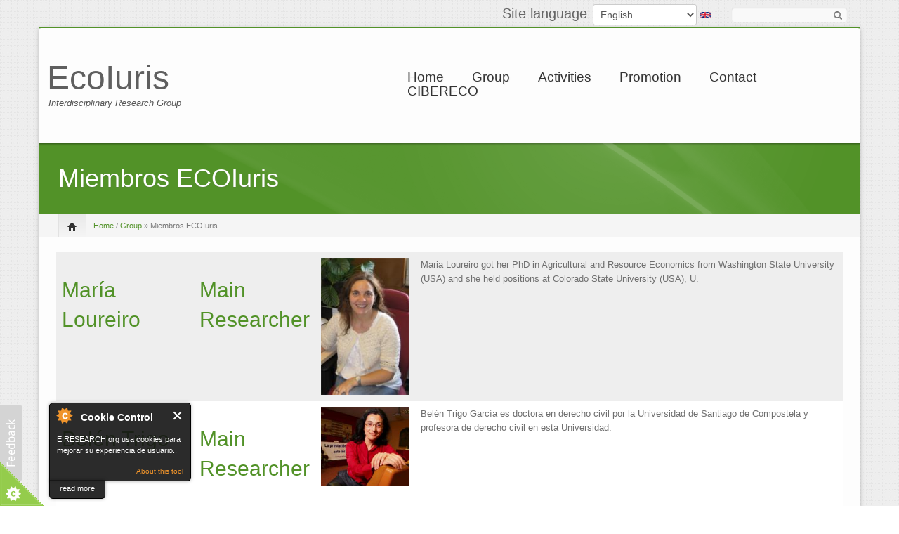

--- FILE ---
content_type: text/html; charset=utf-8
request_url: https://www.eiresearch.org/en/miembros/contenido/ecoiuris-group-presentation
body_size: 10876
content:
<!DOCTYPE html PUBLIC "-//W3C//DTD XHTML+RDFa 1.0//EN"
  "http://www.w3.org/MarkUp/DTD/xhtml-rdfa-1.dtd">
<html xmlns="http://www.w3.org/1999/xhtml" xml:lang="en" version="XHTML+RDFa 1.0" dir="ltr"
  xmlns:content="http://purl.org/rss/1.0/modules/content/"
  xmlns:dc="http://purl.org/dc/terms/"
  xmlns:foaf="http://xmlns.com/foaf/0.1/"
  xmlns:og="http://ogp.me/ns#"
  xmlns:rdfs="http://www.w3.org/2000/01/rdf-schema#"
  xmlns:sioc="http://rdfs.org/sioc/ns#"
  xmlns:sioct="http://rdfs.org/sioc/types#"
  xmlns:skos="http://www.w3.org/2004/02/skos/core#"
  xmlns:xsd="http://www.w3.org/2001/XMLSchema#">

<head profile="http://www.w3.org/1999/xhtml/vocab">
    <meta http-equiv="content-type" content="text/html; charset=utf-8" />
    <meta name="viewport" content="width=device-width, initial-scale=1.0">
    <meta http-equiv="Content-Type" content="text/html; charset=utf-8" />
<meta name="Generator" content="Drupal 7 (http://drupal.org)" />
<meta about="/en/researcher-type/trainee-researcher" typeof="skos:Concept" property="rdfs:label skos:prefLabel" content="Trainee researcher" />
<link rel="shortcut icon" href="https://www.eiresearch.org/misc/favicon.ico" type="image/vnd.microsoft.icon" />
   
    <title>Miembros ECOIuris | EcoIuris</title>
    
    <style type="text/css" media="all">
@import url("https://www.eiresearch.org/modules/system/system.base.css?shj4qa");
@import url("https://www.eiresearch.org/modules/system/system.menus.css?shj4qa");
@import url("https://www.eiresearch.org/modules/system/system.messages.css?shj4qa");
@import url("https://www.eiresearch.org/modules/system/system.theme.css?shj4qa");
</style>
<style type="text/css" media="all">
@import url("https://www.eiresearch.org/sites/all/modules/simplenews/simplenews.css?shj4qa");
@import url("https://www.eiresearch.org/modules/comment/comment.css?shj4qa");
@import url("https://www.eiresearch.org/sites/all/modules/date/date_api/date.css?shj4qa");
@import url("https://www.eiresearch.org/modules/field/theme/field.css?shj4qa");
@import url("https://www.eiresearch.org/modules/node/node.css?shj4qa");
@import url("https://www.eiresearch.org/modules/search/search.css?shj4qa");
@import url("https://www.eiresearch.org/modules/user/user.css?shj4qa");
@import url("https://www.eiresearch.org/sites/all/modules/views/css/views.css?shj4qa");
@import url("https://www.eiresearch.org/sites/all/modules/ckeditor/css/ckeditor.css?shj4qa");
</style>
<style type="text/css" media="all">
@import url("https://www.eiresearch.org/sites/all/modules/ctools/css/ctools.css?shj4qa");
@import url("https://www.eiresearch.org/modules/taxonomy/taxonomy.css?shj4qa");
@import url("https://www.eiresearch.org/sites/all/modules/lang_dropdown/lang_dropdown.css?shj4qa");
</style>
<style type="text/css" media="all">
@import url("https://www.eiresearch.org/sites/all/themes/icompany/css/bootstrap.css?shj4qa");
@import url("https://www.eiresearch.org/sites/all/themes/icompany/css/superfish.css?shj4qa");
@import url("https://www.eiresearch.org/sites/all/themes/icompany/style.css?shj4qa");
</style>
<style type="text/css" media="all">
@import url("https://www.eiresearch.org/sites/default/files/css_injector/css_injector_1.css?shj4qa");
</style>
    
    <!-- GOOGLE FONTS CSS --> 
        <link href='http://fonts.googleapis.com/css?family=Lato:100,200,300,400,500,600,700,subset=latin:n,i,b,bi|Lato:100,200,300,400,500,600,700,subset=latin:n,i,b,bi|PT+Sans:100,200,300,400,500,600,700,subset=latin:n,i,b,bi|Lato:100,200,300,400,500,600,700,subset=latin:n,i,b,bi|Lato' rel='stylesheet' type='text/css'/> 
        
    


    <style type="text/css">
    	
	body.icompany, #wap-menu ul.sf-menu li span.tip a, .ei-title h3, #main_slider .slider-body, #main_slider .slider-link, .btn{
		font-family: PT Sans, 'Helvetica Neue', Helvetica, Arial, sans-serif;
		font-weight: normal;
	}
	
	h1, h2, h3, h4, h5, h6, h7, h8, .heading,  .nav-tabs, .pricing-table ul .price, .accordion-heading, .numbered-heading, .heading-list, .uc-price {
		font-family: Lato, 'Helvetica Neue', Helvetica, Arial, sans-serif;
		font-weight: 300;
	}
	
	#wap-menu ul.sf-menu li a, .tinynav{
		font-family: Lato, 'Helvetica Neue', Helvetica, Arial, sans-serif;
		font-weight: 300;
	}

	
	#main_slider{
		font-family: Lato, 'Helvetica Neue', Helvetica, Arial, sans-serif;
		font-weight: 300;
	}
	
	blockquote, .quote{
		font-family: Lato, Georgia,"Times New Roman",Times,serif;
		font-weight: 300;
	}
	
	    
    /* Body background scheme goes here -----------*/
        body{
    	background: url(/sites/all/themes/icompany/img/bg/brackets.png) repeat;
    }
        
    /** custom typo */
   	body{
   		font-size: 13px;
   		
   	}
  	
    .sf-menu a{
    	font-size: 19px
    }
	
	    
    /* Theme color scheme goes here ----------- */
   
    a, a:hover, .color:hover, ul.menu li a:hover , #footer-bar a:hover, #footer-region a, .btn.btn-plain {
   		color: #529228 ;
   		text-decoration: none;
    }
    
    
    .color, .dropcap{
   		color: #529228 ;
   		text-decoration: none;
    }
    
    #header_left .inner{
    	margin-top: 35px;
    }
    
    .main_menu_container{
    	margin-top: 60px;
    }
    
    
	@media screen and (max-width: 767px){
		 .main_menu_container{
		 	margin-top: 25px;
		 }
	}
   
    .theme-scheme, .btn.btn-theme, .btn-theme:focus, 
    .btn-theme:active,  .btn.btn-theme:hover, 
    .comment .new, .marker,  #title-region .inner,  .dropdown-menu .active > a, 
    .dropdown-menu .active > a:hover, 
    .dropdown-menu li > a:hover,
	.dropdown-menu li > a:focus,
	.dropdown-submenu:hover > a, 
	.jcarousel-next-vertical, .jcarousel-prev-vertical, 
	#highlighted_2, .round-number, .btn.btn-plain, #bottom-region, .btn.node-add-to-cart, 
	.btn.node-add-to-cart:hover, .node-product .product-title   {
		background-color: #529228  ;
    }
    
    #bottom-region, .node-product .product-images .field-type-image {
    	border-color: #7eae5e ;
    }
    
    .product-title-border{
    	background: #97be7e ;
    }
 
    
    #bottom-region a{
    	color: #bad3a9    }
 
    .theme-border, .sf-menu li.sfHover ul, #page-wrapper,  th, #forum .table th, .border-color, .banner, #footer-bar 
    {
		border-color: #529228 ;
	}
	
	.region-highlighted-2, #bottomShadow{
		border-color: #7eae5e	}
	
	#tabs-region .tab-content{
		border-left:2px solid #529228;
	}
	
	#tabs-region .tabs-left > .nav-tabs > li.active{
		border-top:1px solid #4a8324;
		border-left:1px solid #4a8324;
		border-bottom:1px solid #4a8324;
	}
	
	#tabs-region .tabs-left > .nav-tabs > li.active > a, #tabs-region .tabs-left > .nav-tabs > li.active > a:hover {		
		border-top:1px solid #accb98;
		border-left:1px solid #accb98;
		border-bottom:1px solid #accb98;
		
		border-right:none;
		background: #529228; /* Old browsers */
		/* IE9 SVG, needs conditional override of 'filter' to 'none' */
		background: url([data-uri]);
		background: -moz-linear-gradient(top,  #7eae5e 0%, #529228 75%); /* FF3.6+ */
		background: -webkit-gradient(linear, left top, left bottom, color-stop(0%,#7eae5e), color-stop(75%,#529228)); /* Chrome,Safari4+ */
		background: -webkit-linear-gradient(top,  #7eae5e 0%,#529228 75%); /* Chrome10+,Safari5.1+ */
		background: -o-linear-gradient(top,  #7eae5e 0%,#529228 75%); /* Opera 11.10+ */
		background: -ms-linear-gradient(top,  #7eae5e 0%,#529228 75%); /* IE10+ */
		background: linear-gradient(to bottom,  #7eae5e 0%,#529228 75%); /* W3C */
		filter: progid:DXImageTransform.Microsoft.gradient( startColorstr='#ffffff', endColorstr='#000000',GradientType=0 ); /* IE6-8 */

	}
	
	.shadow-transition:hover, .btn-theme:hover,   .btn.node-add-to-cart:hover{
	  -webkit-box-shadow: 0px 0px 9px rgba(82,146,40, 0.8);
	  -moz-box-shadow:    0px 0px 9px rgba(82,146,40, 0.8);
	  box-shadow:         0px 0px 9px rgba(82,146,40, 0.8);
	}

    
    #topBar .dark-bg{
    	background: #;
    }
    
    /*bootstrap line 1194 */
	textarea:focus,
	input[type="text"]:focus,
	input[type="password"]:focus,
	input[type="datetime"]:focus,
	input[type="datetime-local"]:focus,
	input[type="date"]:focus,
	input[type="month"]:focus,
	input[type="time"]:focus,
	input[type="week"]:focus,
	input[type="number"]:focus,
	input[type="email"]:focus,
	input[type="url"]:focus,
	input[type="search"]:focus,
	input[type="tel"]:focus,
	input[type="color"]:focus,
	.uneditable-input:focus {
	  border-color: rgba(82,146,40, 0.8);
	  -webkit-box-shadow: inset 0 1px 1px rgba(0, 0, 0, 0.075), 0 0 8px rgba(82,146,40, 0.6);
	  -moz-box-shadow: inset 0 1px 1px rgba(0, 0, 0, 0.075), 0 0 8px rgba(82,146,40, 0.6);
	  box-shadow: inset 0 1px 1px rgba(0, 0, 0, 0.075), 0 0 8px rgba(82,146,40, 0.6);
	}
	
	.bar .foreground, .node-product .product-title{
		background: #529228; /* Old browsers */
		/* IE9 SVG, needs conditional override of 'filter' to 'none' */
		background: url([data-uri]);
		background: -moz-linear-gradient(top,  #97be7e 0%, #529228 100%); /* FF3.6+ */
		background: -webkit-gradient(linear, left top, left bottom, color-stop(0%,#7eae5e), color-stop(100%,#529228)); /* Chrome,Safari4+ */
		background: -webkit-linear-gradient(top,  #97be7e 0%,#529228 100%); /* Chrome10+,Safari5.1+ */
		background: -o-linear-gradient(top,  #97be7e 0%,#529228 100%); /* Opera 11.10+ */
		background: -ms-linear-gradient(top,  #97be7e 0%,#529228 100%); /* IE10+ */
		background: linear-gradient(to bottom,  #97be7e 0%,#529228 100%); /* W3C */
		filter: progid:DXImageTransform.Microsoft.gradient( startColorstr='#97be7e', endColorstr='#529228',GradientType=0 ); /* IE6-8 */
	}
	
	#feedback-link:hover{
		background: #529228; 
	}
	
	.poll .bar{
		box-shadow: 0 1px 2px rgba(100,100,100,.2) inset;
		background: #eee;
	}
	
	 
	#footer-region a, #footer-region a:visited{
		color:  #54773C;
	}
	
	
	#footer-region .btn-theme, #footer-region .btn-theme:visited{
    	color: #fff;
    }
    

    </style>  

    <!--[if lt IE 7]>
    <![endif]-->
    
    <!--[if lt IE 9]>
    	<style type="text/css">
		#page-wrapper, .sf-shadow ul {
			behavior: url(/sites/all/themes/icompany/js/PIE.htc);
		}
		</style>
	<![endif]-->
	

    <script type="text/javascript" src="//ajax.googleapis.com/ajax/libs/jquery/1.8.3/jquery.min.js"></script>
<script type="text/javascript">
<!--//--><![CDATA[//><!--
window.jQuery || document.write("<script src='/sites/all/modules/jquery_update/replace/jquery/1.8/jquery.min.js'>\x3C/script>")
//--><!]]>
</script>
<script type="text/javascript" src="https://www.eiresearch.org/misc/jquery-extend-3.4.0.js?v=1.8.3"></script>
<script type="text/javascript" src="https://www.eiresearch.org/misc/jquery-html-prefilter-3.5.0-backport.js?v=1.8.3"></script>
<script type="text/javascript" src="https://www.eiresearch.org/misc/jquery.once.js?v=1.2"></script>
<script type="text/javascript" src="https://www.eiresearch.org/misc/drupal.js?shj4qa"></script>
<script type="text/javascript" src="https://www.eiresearch.org/sites/all/modules/cookiecontrol/js/cookieControl-5.1.min.js?shj4qa"></script>
<script type="text/javascript" src="https://www.eiresearch.org/sites/all/modules/lang_dropdown/lang_dropdown.js?shj4qa"></script>
<script type="text/javascript" src="https://www.eiresearch.org/sites/all/themes/icompany/js/hoverIntent.js?shj4qa"></script>
<script type="text/javascript" src="https://www.eiresearch.org/sites/all/themes/icompany/js/superfish.js?shj4qa"></script>
<script type="text/javascript" src="https://www.eiresearch.org/sites/all/themes/icompany/js/supersubs.js?shj4qa"></script>
<script type="text/javascript" src="https://www.eiresearch.org/sites/all/themes/icompany/js/tinynav.js?shj4qa"></script>
<script type="text/javascript">
<!--//--><![CDATA[//><!--
jQuery.extend(Drupal.settings, {"basePath":"\/","pathPrefix":"en\/","setHasJsCookie":0,"ajaxPageState":{"theme":"icompany","theme_token":"qiUqB_h04ItUs-Qb-Fs3NjjUD35sFSgrZQsyPrfDxQ0","js":{"0":1,"1":1,"2":1,"3":1,"sites\/all\/themes\/icompany\/js\/bootstrap.js":1,"\/\/ajax.googleapis.com\/ajax\/libs\/jquery\/1.8.3\/jquery.min.js":1,"4":1,"misc\/jquery-extend-3.4.0.js":1,"misc\/jquery-html-prefilter-3.5.0-backport.js":1,"misc\/jquery.once.js":1,"misc\/drupal.js":1,"sites\/all\/modules\/cookiecontrol\/js\/cookieControl-5.1.min.js":1,"sites\/all\/modules\/lang_dropdown\/lang_dropdown.js":1,"sites\/all\/themes\/icompany\/js\/hoverIntent.js":1,"sites\/all\/themes\/icompany\/js\/superfish.js":1,"sites\/all\/themes\/icompany\/js\/supersubs.js":1,"sites\/all\/themes\/icompany\/js\/tinynav.js":1},"css":{"modules\/system\/system.base.css":1,"modules\/system\/system.menus.css":1,"modules\/system\/system.messages.css":1,"modules\/system\/system.theme.css":1,"sites\/all\/modules\/simplenews\/simplenews.css":1,"modules\/comment\/comment.css":1,"sites\/all\/modules\/date\/date_api\/date.css":1,"modules\/field\/theme\/field.css":1,"modules\/node\/node.css":1,"modules\/search\/search.css":1,"modules\/user\/user.css":1,"sites\/all\/modules\/views\/css\/views.css":1,"sites\/all\/modules\/ckeditor\/css\/ckeditor.css":1,"sites\/all\/modules\/ctools\/css\/ctools.css":1,"modules\/taxonomy\/taxonomy.css":1,"sites\/all\/modules\/lang_dropdown\/lang_dropdown.css":1,"sites\/all\/themes\/icompany\/css\/bootstrap.css":1,"sites\/all\/themes\/icompany\/css\/superfish.css":1,"sites\/all\/themes\/icompany\/style.css":1,"public:\/\/css_injector\/css_injector_1.css":1}},"jcarousel":{"ajaxPath":"\/en\/jcarousel\/ajax\/views"},"better_exposed_filters":{"views":{"miembros":{"displays":{"page":{"filters":[]}}}}},"urlIsAjaxTrusted":{"\/en\/miembros\/contenido\/ecoiuris-group-presentation":true}});
//--><!]]>
</script>
 
    <!-- Slider stuffs -->
        
        
    <!-- END//Slider stuffs -->
    
    
    <!--img preloader-->
    <script type="text/javascript">(function ($) { $.fn.preloader=function(options){var defaults={delay:400,preload_parent:"a",check_timer:300,ondone:function(){},oneachload:function(image){},fadein:500};var options=$.extend(defaults,options),root=$(this),images=root.find("img").css({"visibility":"hidden",opacity:0}),timer,counter=0,i=0,checkFlag=[],delaySum=options.delay,init=function(){timer=setInterval(function(){if(counter>=checkFlag.length){clearInterval(timer);options.ondone();return}for(i=0;i<images.length;i++){if(images[i].complete==true){if(checkFlag[i]==false){checkFlag[i]=true;options.oneachload(images[i]);counter++;delaySum=delaySum+options.delay}$(images[i]).css("visibility","visible").delay(delaySum).animate({opacity:1},options.fadein,function(){$(this).parent().removeClass("preloader")})}}},options.check_timer)};images.each(function(){if($(this).parent(options.preload_parent).length==0)$(this).wrap("<a class='preloader' />");else $(this).parent().addClass("preloader");checkFlag[i++]=false});images=$.makeArray(images);var icon=jQuery("<img />",{id:'loadingicon',src:'/sites/all/themes/icompany/img/89.gif'}).hide().appendTo("body");timer=setInterval(function(){if(icon[0].complete==true){clearInterval(timer);init();icon.remove();return}},100)} })(jQuery);</script>
    
    <!--script executions -->
    <script type="text/javascript">
	//superfish initialize	
	(function ($) {
    	jQuery(function(){
    		jQuery('ul.sf-menu').superfish();
    	});
    
    	//superfish > supersubs
        $(document).ready(function(){ 
            $("ul.sf-menu").supersubs({ 
                minWidth:    12,   // minimum width of sub-menus in em units 
                maxWidth:    27,   // maximum width of sub-menus in em units 
                extraWidth:  1     // extra width can ensure lines don't sometimes turn over 
                                   // due to slight rounding differences and font-family 
            }).superfish();  // call supersubs first, then superfish, so that subs are 
                             // not display:none when measuring. Call before initialising 
                             // containing tabs for same reason. 
    	
    	
    		 //image preloader 
    		$(function(){	
    			$(".portfolio-image").preloader();		
    			$(".fancy-preload").preloader();	
    			$(".node .field-type-image").preloader();	
    		});
    	
    	}); 
	})(jQuery);
	
	// Tiny nav
	(function ($) {
    	$(function () {
		    $("#nav").tinyNav();
		  });
	})(jQuery);
	
	//back to top
	(function ($) {
    	$(function() {
    		$(window).scroll(function() {
    			if($(this).scrollTop() != 0) {
    				$('#toTop').fadeIn();	
    			} else {
    				$('#toTop').fadeOut();
    			}
    		});
    	 
    		$('#toTop').click(function() {
    			$('body,html').animate({scrollTop:0},800);
    		});	
    	});
    })(jQuery);
    </script>
    
</head>
<body class="html not-front not-logged-in no-sidebars page-miembros page-miembros-contenido page-miembros-contenido-ecoiuris-group-presentation i18n-en icompany"  >
    	
<!--<div id="testBed" class="row" style="padding: 100px;"></div> -->

<div class="container-fluid">
	<div id="topBar">
		<div class="clearfix row-fluid">
			<div id="top-bar-inner">
				<!-- Login | Register links -->
				<div class="span3 loginlinks">
									</div>
				
				
				<!--Social Region -->
								<div class="social-region  span7  hidden-phone">
					<div class="pull-right inner">
						  <div class="region region-social">
    


<div id="block-lang-dropdown-language" class="clearfix block block-lang-dropdown">
	
	
<div class="titlecontainer"><h3 class="blocktitle" >Site language</h3></div>

  <div class="content"><form class="lang_dropdown_form language" id="lang_dropdown_form_language" action="/en/miembros/contenido/ecoiuris-group-presentation" method="post" accept-charset="UTF-8"><div><div class="form-item form-type-select form-item-lang-dropdown-select">
 <select class="lang-dropdown-select-element form-select" id="lang-dropdown-select-language" style="width:148px" name="lang_dropdown_select"><option value="en" selected="selected">English</option><option value="es">Español</option></select>
</div>
<img class="language-icon" typeof="foaf:Image" src="https://www.eiresearch.org/sites/all/modules/languageicons/flags/en.png" width="16" height="12" alt="English" title="English" /><input type="hidden" name="en" value="/en/miembros/contenido/ecoiuris-group-presentation" />
<input type="hidden" name="es" value="/es/miembros/contenido/ecoiuris-group-presentation" />
<noscript><div>
<input class=" btn  form-submit" type="submit" id="edit-submit--2" name="op" value="Go" />
</div></noscript><input type="hidden" name="form_build_id" value="form-kc9EAEKFkhY3L8uYo_E0VGkas3eYnsOn_c_OX3biris" />
<input type="hidden" name="form_id" value="lang_dropdown_form" />
</div></form></div>
</div>
  </div>
					</div>
				</div>
								
				
				<!--Search Block -->
							
					<div class="search-box-top span2  ">
						<div class="inner">
							  <div class="region region-search-box">
    


<div id="block-search-form" class="clearfix block block-search">
	
	

  <div class="content"><form action="/en/miembros/contenido/ecoiuris-group-presentation" method="post" id="search-block-form" accept-charset="UTF-8"><div>
<div class="container-inline">
<div class="form-item form-type-textfield form-item-search-block-form">
  <label class="element-invisible" for="edit-search-block-form--2">Search </label>
 <input title="Enter the terms you wish to search for." type="text" id="edit-search-block-form--2" name="search_block_form" value="" size="15" maxlength="128" class="form-text" />
</div>
<input id="search-submit-topbar" rel="tooltip" data-placement="bottom" data-original-title="Click to search" type="image" src="/sites/all/themes/icompany/img/search-icon.png" height="14" width="13" border="0" a="Search" /><input type="hidden" name="form_build_id" value="form-W_PoHJm-xZIjt3lhSwWUh1a3jxy6lWTQGW-5mKHeuXo" />
<input type="hidden" name="form_id" value="search_block_form" />
</div></div></form></div>
</div>
  </div>
						</div>
					</div>
								
				
			</div>
		</div>
	</div><!--topBar-->
</div>


<div class="container-fluid theme-border" id="page-wrapper">
	
	<!--Header area -->
	<div class="row-fluid" id="header">
		
		<div id="header_left" class="span5 clearfix">
			<div class="inner">	
							<div id="texttitles">
					  <h1 id='site-name'><a href="/" title="Home">EcoIuris</a></h1>				      <span id="slogan">Interdisciplinary Research Group</span>				</div>
			</div>
		</div>
		
		<div id="wap-menu" class="span7">
			<div class="pull-right main_menu_container">
				
						            <ul id="nav" class="sf-menu"><li class="first leaf"><a href="/en" title="">Home</a><span class="tip hidden-phone hidden-tablet"> <a href="<front>"></a></span></li>
<li class="expanded active-trail"><a href="/en/contenido/ecoiuris-group-presentation" title="" class="active-trail">Group</a><span class="tip hidden-phone hidden-tablet"> <a href="contenido/ecoiuris-group-presentation"></a></span><ul id="nav" class="sf-menu"><li class="first leaf active-trail"><a href="/en/miembros" title="" class="active-trail active">Members</a></li>
<li class="leaf"><a href="/en/contenido/assistants" title="">Assistants</a></li>
<li class="last leaf"><a href="/en/stakeholders" title="">Stakeholders</a></li>
</ul></li>
<li class="expanded"><a href="/en/proyectos" title="">Activities</a><span class="tip hidden-phone hidden-tablet"> <a href="proyectos"></a></span><ul id="nav" class="sf-menu"><li class="first leaf"><a href="/en/publicaciones" title="">Publications</a></li>
<li class="leaf"><a href="/en/proyectos" title="">Projects</a></li>
<li class="leaf"><a href="/en/contratos" title="">Agreements</a></li>
<li class="leaf"><a href="/en/cursos" title="">Courses</a></li>
<li class="leaf"><a href="/en/direccion-trabajos" title="">Work Management</a></li>
<li class="leaf"><a href="/en/reuniones_cientificas" title="">Scientific Meetings</a></li>
<li class="last leaf"><a href="/en/otras-actividades">Other activities</a></li>
</ul></li>
<li class="expanded"><a href="/en/blog" title="">Promotion</a><span class="tip hidden-phone hidden-tablet"> <a href="blog"></a></span><ul id="nav" class="sf-menu"><li class="first leaf"><a href="/en/blog" title="">Blog</a></li>
<li class="last leaf"><a href="/en/medios">The group in the media</a></li>
</ul></li>
<li class="leaf"><a href="/en/contenido/contact-ecoiuris" title="">Contact</a><span class="tip hidden-phone hidden-tablet"> <a href="contenido/contact-ecoiuris"></a></span></li>
<li class="last leaf"><a href="https://www.cibereco.org" title="">CIBERECO</a><span class="tip hidden-phone hidden-tablet"> <a href="https://www.cibereco.org"></a></span></li>
</ul> 
			</div>
		</div>
		
				
	</div><!--Header area -->
	
	
	<!--slider-->
		
	
	<!-- content zone -->
	<div id="zone1" class="row-fluid">
		
				
		
				
		
				
		
		<!-- bootstrap tabs implementation on this region-->
				
		
		<!--TITLE REGION-->
					<div id="title-region" class="row-fluid">	
				<div class="span12">
					<div class="inner">
												<h1 class="page-title">Miembros ECOIuris</h1>  
											</div>
				<div class="breadcrumb"><div id='home-icon'> <a href='/'> <span class="icon-home"></span></a> </div> <a href="/en">Home</a> / <a href="/en/contenido/ecoiuris-group-presentation" title="">Group</a> &raquo; Miembros ECOIuris</div>						
				</div>
			</div>
				
		<span class="divider"></span>
		<div id="zone2" class="row-fluid">
		
				
						
			<div id="content-area" class=" span12 ">
				<div class="inner  inner-no-left-sidebar  inner-no-right-sidebar  inner-no-sidebar ">
										
					<div id="content-region">
				        <div class="tabs"></div> 				        				        				        	
			              		        
				          <div class="region region-content">
    


<div id="block-system-main" class="clearfix block block-system">
	
	

  <div class="content"><div class="view view-miembros view-id-miembros view-display-id-page view-dom-id-b7b6d8fa7f070e58e5ac5561ca5b96bb">
        
  
  
      <div class="view-content">
      <table  class="views-table cols-0">
       <tbody>
          <tr  class="odd views-row-first">
                  <td  class="views-field views-field-title">
            <h2><a href="/en/miembros/mar%C3%ADa-loureiro">María Loureiro</a></h2>          </td>
                  <td  class="views-field views-field-field-tipo-de-investigador">
            <h3><div id="taxonomy-term-50" class="taxonomy-term vocabulary-tipo-de-investigador">

      <h2><a href="/en/researcher-type/main-researcher">Main Researcher</a></h2>
  
  <div class="content">
      </div>

</div>
</h3>          </td>
                  <td  class="views-field views-field-field-imagen">
            <a href="/en/miembros/mar%C3%ADa-loureiro"><img typeof="foaf:Image" src="https://www.eiresearch.org/sites/default/files/styles/medium/public/Maria-Loureiro.jpg?itok=sb3bv0Pn" width="142" height="220" alt="" /></a>          </td>
                  <td  class="views-field views-field-body">
            <p>Maria Loureiro got her PhD in Agricultural and Resource Economics from Washington State University (USA) and she held positions at Colorado State University (USA), U.</p>          </td>
              </tr>
          <tr  class="even">
                  <td  class="views-field views-field-title">
            <h2><a href="/en/miembros/bel%C3%A9n-trigo">Belén Trigo</a></h2>          </td>
                  <td  class="views-field views-field-field-tipo-de-investigador">
            <h3><div id="taxonomy-term-50" class="taxonomy-term vocabulary-tipo-de-investigador">

      <h2><a href="/en/researcher-type/main-researcher">Main Researcher</a></h2>
  
  <div class="content">
      </div>

</div>
</h3>          </td>
                  <td  class="views-field views-field-field-imagen">
            <a href="/en/miembros/bel%C3%A9n-trigo"><img typeof="foaf:Image" src="https://www.eiresearch.org/sites/default/files/styles/medium/public/pacientes.jpg?itok=TFXT12aS" width="220" height="197" alt="" /></a>          </td>
                  <td  class="views-field views-field-body">
            <p>Belén Trigo García es doctora en derecho civil por la Universidad de Santiago de Compostela y profesora de derecho civil en esta Universidad.</p>          </td>
              </tr>
          <tr  class="odd">
                  <td  class="views-field views-field-title">
            <h2><a href="/en/miembros/julio-iglesias-redondo">Julio Iglesias Redondo</a></h2>          </td>
                  <td  class="views-field views-field-field-tipo-de-investigador">
            <h3><div id="taxonomy-term-50" class="taxonomy-term vocabulary-tipo-de-investigador">

      <h2><a href="/en/researcher-type/main-researcher">Main Researcher</a></h2>
  
  <div class="content">
      </div>

</div>
</h3>          </td>
                  <td  class="views-field views-field-field-imagen">
            <a href="/en/miembros/julio-iglesias-redondo"><img typeof="foaf:Image" src="https://www.eiresearch.org/sites/default/files/styles/medium/public/jigleasias.jpg?itok=3F5AwkUz" width="148" height="220" alt="" /></a>          </td>
                  <td  class="views-field views-field-body">
            <p>Julio Iglesias Redondo is a Doctor of Law from the University of Santiago de Compostela since 1995.</p>
<p>Co-director of all editions of the Specialization Course of the University of Santiago de Compostela in "Guardianship of groups at risk of social exclusion".</p>          </td>
              </tr>
          <tr  class="even">
                  <td  class="views-field views-field-title">
            <h2><a href="/en/miembros/xos%C3%A9-ant%C3%B3n-rodr%C3%ADguez">Xosé Antón Rodríguez</a></h2>          </td>
                  <td  class="views-field views-field-field-tipo-de-investigador">
            <h3><div id="taxonomy-term-50" class="taxonomy-term vocabulary-tipo-de-investigador">

      <h2><a href="/en/researcher-type/main-researcher">Main Researcher</a></h2>
  
  <div class="content">
      </div>

</div>
</h3>          </td>
                  <td  class="views-field views-field-field-imagen">
            <a href="/en/miembros/xos%C3%A9-ant%C3%B3n-rodr%C3%ADguez"><img typeof="foaf:Image" src="https://www.eiresearch.org/sites/default/files/styles/medium/public/XoseA_Rodriguez.jpg?itok=5MugYyVV" width="220" height="220" alt="" /></a>          </td>
                  <td  class="views-field views-field-body">
            <p>Xosé Antón Rodríguez is a professor of Econometrics at the Faculty of Economic and Business Sciences (University of Santiago de Compostela).</p>          </td>
              </tr>
          <tr  class="odd views-row-last">
                  <td  class="views-field views-field-title">
            <h2><a href="/en/miembros/ana-castro-atanes">Ana Castro Atanes</a></h2>          </td>
                  <td  class="views-field views-field-field-tipo-de-investigador">
            <h3><div id="taxonomy-term-49" class="taxonomy-term vocabulary-tipo-de-investigador">

      <h2><a href="/en/researcher-type/trainee-researcher">Trainee researcher</a></h2>
  
  <div class="content">
      </div>

</div>
</h3>          </td>
                  <td  class="views-field views-field-field-imagen">
            <a href="/en/miembros/ana-castro-atanes"><img typeof="foaf:Image" src="https://www.eiresearch.org/sites/default/files/styles/medium/public/IMG-20240716-WA0012.jpg?itok=-uOl9TE4" width="165" height="220" alt="" /></a>          </td>
                  <td  class="views-field views-field-body">
            <p>Ana Castro has a degree in Economics from the University of Santiago de Compostela since 2017.</p>          </td>
              </tr>
      </tbody>
</table>
    </div>
  
  
  
  
  
  
</div></div>
</div>
  </div>
	        
				        	
				        
					</div>
					
						
				</div>	
			</div><!--content area-->
			
						
		</div><!--content zone-->
	</div>
	
	
	
	
		
	
	
	
	
	<div id="zone3">
		<!--bottom region -->
				
		<!--footer region-->
				
		
		<div id="footer-bar" class="row-fluid">
						
			<div id="footer-note" class="span7">
				<div class="inner">
			      <p style="text-align: center"> <a href="/aviso-legal"> Aviso legal y condiciones de uso. </a></p>			    </div>
		    </div>
		</div><!--footer bar-->
		
	</div>
	
	
	
</div><!--container fluid and page wrapper-->
<span class="divider"></span>

<div id="feedback-div" class="visible-desktop">
	<a data-original-title="Give us your valuable feedback" rel="tooltip" data-placement="right" id="feedback-link" href="#myModal" role="button"  data-toggle="modal"><img src="/sites/all/themes/icompany/img/feedback.png" alt="" /></a>
</div>


<div id="toTop" ><img class="visible-desktop" src="/sites/all/themes/icompany/img/toTop.png" alt="Go to top" /></div>


<div id="preLoad" style="display:none; visibility:hidden;"> <!-- Preload Images for backgrounds -->
</div>

  <script type="text/javascript">
<!--//--><![CDATA[//><!--

    jQuery(document).ready(function($) {
    cookieControl({
        introText: '<p>EIRESEARCH.org usa cookies para mejorar su experiencia de usuario..</p>',
        fullText: '<p>Alguna cookies son esenciales para el correcto funcionamiento de este sitio web. Aún así puede deshabilitarlas en su navegador aunque no se recomienda en este sitio web.</p><p>By using our site you accept the terms of our <a href="/en/aviso-legal">Privacy Policy</a>.',
        theme: 'dark',
        html: '<div id="cccwr"><div id="ccc-state" class="ccc-pause"><div id="ccc-icon"><button><span>Cookie Control</span></button></div><div class="ccc-widget"><div class="ccc-outer"><div class="ccc-inner"><h2>Cookie Control</h2><div class="ccc-content"><p class="ccc-intro"></p><div class="ccc-expanded"></div><div id="ccc-cookies-switch" style="background-position-x: 0;"><a id="cctoggle" href="#" style="background-position-x: 0;" name="cctoggle"><span id="cctoggle-text">Cookies test</span></a></div><div id="ccc-implicit-warning">(One cookie will be set to store your preference)</div><div id="ccc-explicit-checkbox"><label><input id="cchide-popup" type="checkbox" name="ccc-hide-popup" value="Y" /> Do not ask me again<br /></label> (Ticking this sets a cookie to hide this popup if you then hit close. This will not store any personal information)</div><p class="ccc-about"><small><a href="http://www.civicuk.com/cookie-law" target="_blank">About this tool</a></small></p><a class="ccc-icon" href="http://www.civicuk.com/cookie-law" target="_blank"title="About Cookie Control">About Cookie Control</a><button class="ccc-close">Close</button></div></div></div><button class="ccc-expand">read more</button></div></div></div>',
        position: 'left',
        shape: 'triangle',
        startOpen: true,
        autoHide: 60000,
        onAccept: function(cc){cookiecontrol_accepted(cc)},
        onReady: function(){},
        onCookiesAllowed: function(cc){cookiecontrol_cookiesallowed(cc)},
        onCookiesNotAllowed: function(cc){cookiecontrol_cookiesnotallowed(cc)},
        countries: '',
        subdomains: true,
        cookieName: 'ecoiuris_cookiecontrol',
        iconStatusCookieName: 'ccShowCookieIcon',
        consentModel: 'information_only'
        });
      });
    
//--><!]]>
</script>
<script type="text/javascript">
<!--//--><![CDATA[//><!--
function cookiecontrol_accepted(cc) {

}
//--><!]]>
</script>
<script type="text/javascript">
<!--//--><![CDATA[//><!--
function cookiecontrol_cookiesallowed(cc) {

}
//--><!]]>
</script>
<script type="text/javascript">
<!--//--><![CDATA[//><!--
function cookiecontrol_cookiesnotallowed(cc) {

}
//--><!]]>
</script>
<script type="text/javascript" src="https://www.eiresearch.org/sites/all/themes/icompany/js/bootstrap.js?shj4qa"></script>
  
  
<!-- Bootstrap scripts -->
<script type="text/javascript">  
(function ($) {
  $(document).ready(function () {  
    $("[rel=tooltip]").tooltip();  
    $('.carousel').carousel()
    $("a[rel=popover]").popover();
  }); 
   
})(jQuery);
</script>
 
</body>
</html>

--- FILE ---
content_type: text/css
request_url: https://www.eiresearch.org/sites/default/files/css_injector/css_injector_1.css?shj4qa
body_size: 9
content:
.field.field-name-field-cv-espanol.field-type-file.field-label-inline.clearfix{
    margin-left:0;
}